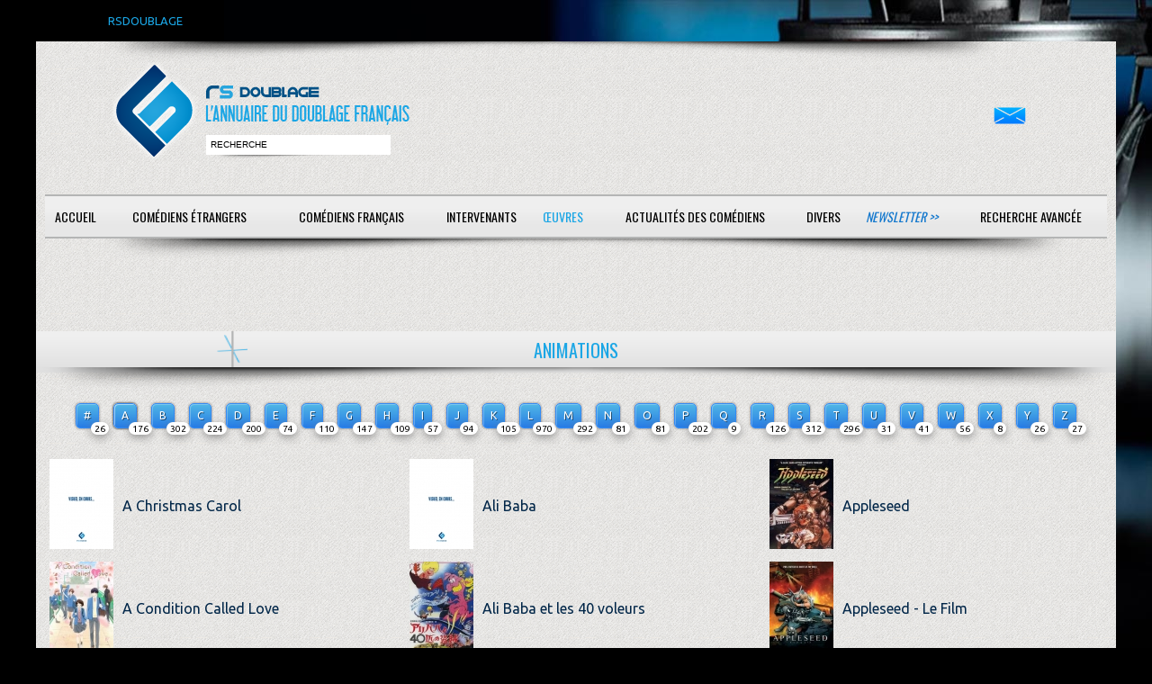

--- FILE ---
content_type: text/html; charset=ISO-8859-1
request_url: https://www.rsdoublage.com/dessins-animes-a.html
body_size: 8610
content:
<!DOCTYPE html>
<!--[if lt IE 7]>      <html class="no-js lt-ie9 lt-ie8 lt-ie7"> <![endif]-->
<!--[if IE 7]>         <html class="no-js lt-ie9 lt-ie8"> <![endif]-->
<!--[if IE 8]>         <html class="no-js lt-ie9"> <![endif]-->
<!--[if gt IE 8]><!--> <html class="no-js"> <!--<![endif]-->
<head>
<meta charset="utf-8">
<meta http-equiv="X-UA-Compatible" content="IE=edge,chrome=1">

<title>RS-Doublage</title>
<meta name="description" content="Si vous voulez d&eacute;couvrir qui double vos com&eacute;diens &eacute;trangers pr&eacute;f&eacute;r&eacute;s, rendez-vous sur RS DOUBLAGE, la plus grande base de donn&eacute;es sur le doublage.">
<meta name="keywords" content="">
<meta name="format-detection" content="telephone=no">

<!-- Mobile viewport -->
<meta name="viewport" content="width=device-width, initial-scale=1.0, user-scalable=yes">

<link rel="shortcut icon" href="images/favicon.png"  type="image/x-icon">

<!-- CSS-->
<link href='https://fonts.googleapis.com/css?family=Droid+Serif|Ubuntu' rel='stylesheet' type='text/css'>
<link href='https://fonts.googleapis.com/css?family=Oswald:400,300' rel='stylesheet' type='text/css'>
<link rel="stylesheet" href="/css/normalize.css">
<link rel="stylesheet" href="/js/flexslider/flexslider.css">
<link rel="stylesheet" href="/css/rs.css">
<link rel="stylesheet" href="/css/bootstrap-grid.css">
<link rel="stylesheet" href="/css/bootstrap-4.css">
<link rel="stylesheet" href="/css/select2.min.css">

<!-- end CSS-->
    
<!-- JS-->
<script src="js/libs/modernizr-2.6.2.min.js"></script>
<!-- end JS-->
</head>

<body id="home">
  <div id="preheader">RSDOUBLAGE</div>

    <header class="wrapper clearfix">
	   <div class="baselineombre3"></div>    
        <div id="banner">
        	
        <div id="logo"><a href="/accueil.html?rand=4389">
        	<img src="images/interface/rs-logo.png" alt="logo" id="imglogo">
        	<img src="images/interface/rs-logo-m.png" alt="logo" id="imglogom">
        	</a></div> 
        	
        <div id="recherche"><input type="text" id="champrecherche" value="recherche" /><input type="bouton" id="boutonrechercher" value="" /></div>
        </div>
	<div id="contact"><a href="/contacts.html"><img src="/images/mail.png" alt="contactez-nous" /></a></div>
	<nav id="topnav" role="navigation">
	<div class="menu-toggle">Menu</div>  
	<ul class="srt-menu" id="menu-main-navigation">
          	<li class="action_dessinsanimes bt_accueil"><a href="/accueil.html">Accueil</a></li><li class="action_dessinsanimes bt_acteurs_a"><a href="/acteurs-a.html">Com&eacute;diens &eacute;trangers</a></li><li class="action_dessinsanimes bt_comediens_a"><a href="/comediens-a.html">Com&eacute;diens fran&ccedil;ais</a></li><li class="action_dessinsanimes bt_intervenants"><a href="#">Intervenants</a><ul>
<li class="action_dessinsanimes bt_intervenants_directeurs_artistique_a"><a href="/directeurs-artistique-a.html">Directeurs artistiques</a></li><li class="action_dessinsanimes bt_intervenants_adaptateurs_a"><a href="/adaptateurs-a.html">Adaptateurs</a></li><li class="action_dessinsanimes bt_intervenants_sous_titreurs_b"><a href="/sous-titreurs-b.html">Sous-titreurs</a></li><li class="action_dessinsanimes bt_intervenants_directeurs_chant_g"><a href="/directeurs-chant-g.html">Directeurs de chant</a></ul>
<li class="current action_dessinsanimes bt_oeuvres"><a href="#">Œuvres</a><ul>
<li class="current action_dessinsanimes bt_oeuvres_films_nb"><a href="/films-nb.html">Cin&eacute;ma</a></li><li class="current action_dessinsanimes bt_oeuvres_telefilms_nb"><a href="/telefilms-nb.html">T&eacute;l&eacute;vision, VOD &amp; DVD</a></li><li class="current action_dessinsanimes bt_oeuvres_series_nb"><a href="/series-nb.html">S&eacute;ries</a></li><li class="current action_dessinsanimes bt_oeuvres_dessins_animes_nb"><a href="/dessins-animes-nb.html">Animations</a></li><li class="current action_dessinsanimes bt_oeuvres_jeux_video_nb"><a href="/jeux-video-nb.html">Jeux vid&eacute;o</a></ul>
<li class="action_dessinsanimes bt_actualites"><a href="/actualites.html">Actualit&eacute;s des com&eacute;diens</a></li><li class="action_dessinsanimes bt_divers"><a href="#">Divers</a><ul>
<li class="action_dessinsanimes bt_divers_liens"><a href="/liens.html">Liens</a></li><li class="action_dessinsanimes bt_divers_infos"><a href="/infos.html">Infos</a></ul>
<li class="newsletter action_dessinsanimes bt_newsletter"><a href="/newsletter.html">Newsletter &gt;&gt;</a></li><li class="contacts action_dessinsanimes bt_contacts"><a href="/contacts.html">Contact</a></li><li class="search action_dessinsanimes bt_search"><a href="/search.html">Recherche avanc&eacute;e</a></li><li class="action_dessinsanimes bt_"><a href="#"></a></li>	</ul>     
</nav>
<div class="baselineombre2"></div>    </header>
<div id="recherche_attente"><div class="row"></div></div>
<div id="recherche_resultat"></div>
<div id="main" class="wrapper">
	
	<section id="content" class="wide-content">		 
		 <div class="row">	
				<div class="col-12">
<div class="row"><h1><span class="etoile"></span><span class="bleu">Animations</span> <span class="ombre"></span></h1>
<p class="lettres">
<a href="dessins-animes-nb.html">#<sup>26</sup></a>
<a href="dessins-animes-a.html" class="selected">a<sup>176</sup></a>
<a href="dessins-animes-b.html">b<sup>302</sup></a>
<a href="dessins-animes-c.html">c<sup>224</sup></a>
<a href="dessins-animes-d.html">d<sup>200</sup></a>
<a href="dessins-animes-e.html">e<sup>74</sup></a>
<a href="dessins-animes-f.html">f<sup>110</sup></a>
<a href="dessins-animes-g.html">g<sup>147</sup></a>
<a href="dessins-animes-h.html">h<sup>109</sup></a>
<a href="dessins-animes-i.html">i<sup>57</sup></a>
<a href="dessins-animes-j.html">j<sup>94</sup></a>
<a href="dessins-animes-k.html">k<sup>105</sup></a>
<a href="dessins-animes-l.html">l<sup>970</sup></a>
<a href="dessins-animes-m.html">m<sup>292</sup></a>
<a href="dessins-animes-n.html">n<sup>81</sup></a>
<a href="dessins-animes-o.html">o<sup>81</sup></a>
<a href="dessins-animes-p.html">p<sup>202</sup></a>
<a href="dessins-animes-q.html">q<sup>9</sup></a>
<a href="dessins-animes-r.html">r<sup>126</sup></a>
<a href="dessins-animes-s.html">s<sup>312</sup></a>
<a href="dessins-animes-t.html">t<sup>296</sup></a>
<a href="dessins-animes-u.html">u<sup>31</sup></a>
<a href="dessins-animes-v.html">v<sup>41</sup></a>
<a href="dessins-animes-w.html">w<sup>56</sup></a>
<a href="dessins-animes-x.html">x<sup>8</sup></a>
<a href="dessins-animes-y.html">y<sup>26</sup></a>
<a href="dessins-animes-z.html">z<sup>27</sup></a>
</p>
<div class="col-sm-4"><p class="liste">
<a href="dessinanime-9035-A+Christmas+Carol.html"><img class="image-vue-archive lazy" data-src="thumbs/visuelencours_thumb.jpg"><span>A Christmas Carol</span></a>
<a href="dessinanime-30070-A+Condition+Called+Love.html"><img class="image-vue-archive lazy" data-src="oeuvres/dessins_animes/a_condition_called_love_thumb.jpg"><span>A Condition Called Love</span></a>
<a href="dessinanime-27110-A+Couple+of+Cuckoos.html"><img class="image-vue-archive lazy" data-src="oeuvres/dessins_animes/a_couple_of_cuckoos_thumb.jpg"><span>A Couple of Cuckoos</span></a>
<a href="dessinanime-26251-A+d%26eacute%3Bcouper+suivant+les+pointill%26eacute%3Bs.html"><img class="image-vue-archive lazy" data-src="oeuvres/dessins_animes/a_decouper_suivant_les_pointilles_thumb.jpg"><span>A d&eacute;couper suivant les pointill&eacute;s</span></a>
<a href="dessinanime-11235-A+Plein+Gaz.html"><img class="image-vue-archive lazy" data-src="oeuvres/dessins_animes/a_plein_gaz_thumb.jpg"><span>A Plein Gaz</span></a>
<a href="dessinanime-10442-A+Scanner+Darkly.html"><img class="image-vue-archive lazy" data-src="oeuvres/dessins_animes/a_scanner_darkly_thumb.jpg"><span>A Scanner Darkly</span></a>
<a href="dessinanime-29643-A+Sign+of+Affection.html"><img class="image-vue-archive lazy" data-src="oeuvres/dessins_animes/a_sign_of_affection_thumb.jpg"><span>A Sign of Affection</span></a>
<a href="dessinanime-21522-A+Silent+Voice.html"><img class="image-vue-archive lazy" data-src="oeuvres/dessins_animes/a_silent_voice_thumb.jpg"><span>A Silent Voice</span></a>
<a href="dessinanime-16992-A+table+les+enfants+%21.html"><img class="image-vue-archive lazy" data-src="oeuvres/dessins_animes/a_table_les_enfants_thumb.jpg"><span>A table les enfants !</span></a>
<a href="dessinanime-29788-A+Weed+Story.html"><img class="image-vue-archive lazy" data-src="oeuvres/dessins_animes/a_weed_story_thumb.jpg"><span>A Weed Story</span></a>
<a href="dessinanime-12451-A.D.+Police.html"><img class="image-vue-archive lazy" data-src="oeuvres/dessins_animes/a_d_police_to_protect_and_serve_thumb.jpg"><span>A.D. Police</span></a>
<a href="dessinanime-22383-A.I.C.O.+Incarnation.html"><img class="image-vue-archive lazy" data-src="oeuvres/dessins_animes/aico_incarnation_thumb.jpg"><span>A.I.C.O. Incarnation</span></a>
<a href="dessinanime-22912-Abby+Hatcher.html"><img class="image-vue-archive lazy" data-src="oeuvres/dessins_animes/abby_hatcher_thumb.jpg"><span>Abby Hatcher</span></a>
<a href="dessinanime-2-Abenobashi.html"><img class="image-vue-archive lazy" data-src="oeuvres/dessins_animes/abenobashi_thumb.jpg"><span>Abenobashi</span></a>
<a href="dessinanime-23351-Abominable.html"><img class="image-vue-archive lazy" data-src="oeuvres/dessins_animes/abominable_thumb.jpg"><span>Abominable</span></a>
<a href="dessinanime-29517-Abominable+et+la+cit%26eacute%3B+invisible.html"><img class="image-vue-archive lazy" data-src="oeuvres/dessins_animes/abominable_et_la_cite_invisible_thumb.jpg"><span>Abominable et la cit&eacute; invisible</span></a>
<a href="dessinanime-22748-Abraca.html"><img class="image-vue-archive lazy" data-src="oeuvres/dessins_animes/abraca_thumb.jpg"><span>Abraca</span></a>
<a href="dessinanime-25315-Accel+World.html"><img class="image-vue-archive lazy" data-src="oeuvres/dessins_animes/accel_world_thumb.jpg"><span>Accel World</span></a>
<a href="dessinanime-16698-Acchi.html"><img class="image-vue-archive lazy" data-src="oeuvres/dessins_animes/acchi_thumb.jpg"><span>Acchi</span></a>
<a href="dessinanime-8870-Ace+Ventura+-+D%26eacute%3Btective+animalier.html"><img class="image-vue-archive lazy" data-src="oeuvres/dessins_animes/ace_ventura_detective_animalier_thumb.jpg"><span>Ace Ventura - D&eacute;tective animalier</span></a>
<a href="dessinanime-17343-Achille+Talon.html"><img class="image-vue-archive lazy" data-src="oeuvres/dessins_animes/achille_talon_thumb.jpg"><span>Achille Talon</span></a>
<a href="dessinanime-136-Action+Man.html"><img class="image-vue-archive lazy" data-src="oeuvres/dessins_animes/action_man_thumb.jpg"><span>Action Man</span></a>
<a href="dessinanime-12035-Action+Man+%3A+Missions+extr%26ecirc%3Bmes.html"><img class="image-vue-archive lazy" data-src="oeuvres/dessins_animes/action_man_missions_extremes_thumb.jpg"><span>Action Man : Missions extr&ecirc;mes</span></a>
<a href="dessinanime-142-Action+Man+A.T.O.M..html"><img class="image-vue-archive lazy" data-src="oeuvres/dessins_animes/action_man_atom_thumb.jpg"><span>Action Man A.T.O.M.</span></a>
<a href="dessinanime-26187-Ada+Twist%2C+la+scientifique.html"><img class="image-vue-archive lazy" data-src="oeuvres/dessins_animes/ada_twist_la_scientifique_thumb.jpg"><span>Ada Twist, la scientifique</span></a>
<a href="dessinanime-31971-Adama.html"><img class="image-vue-archive lazy" data-src="oeuvres/dessins_animes/adama_thumb.jpg"><span>Adama</span></a>
<a href="dessinanime-9509-Adibou%2C+aventure+dans+le+corps+humain.html"><img class="image-vue-archive lazy" data-src="oeuvres/dessins_animes/adibou_aventure_dans_le_corps_humain_thumb.jpg"><span>Adibou, aventure dans le corps humain</span></a>
<a href="dessinanime-30-Adrien+le+sauveur+du+monde.html"><img class="image-vue-archive lazy" data-src="oeuvres/dessins_animes/adrien_le_sauveur_du_monde_thumb.jpg"><span>Adrien le sauveur du monde</span></a>
<a href="dessinanime-26278-Adventure+Beast.html"><img class="image-vue-archive lazy" data-src="oeuvres/dessins_animes/adventure_beast_thumb.jpg"><span>Adventure Beast</span></a>
<a href="dessinanime-13278-Adventure+Time.html"><img class="image-vue-archive lazy" data-src="oeuvres/dessins_animes/adventure_time_thumb.jpg"><span>Adventure Time</span></a>
<a href="dessinanime-9015-Aeon+Flux.html"><img class="image-vue-archive lazy" data-src="oeuvres/dessins_animes/aeon_flux_thumb.jpg"><span>Aeon Flux</span></a>
<a href="dessinanime-13375-Affreux+vilains+martiens.html"><img class="image-vue-archive lazy" data-src="oeuvres/dessins_animes/affreux_vilains_martiens_thumb.jpg"><span>Affreux vilains martiens</span></a>
<a href="dessinanime-14460-Afro+Samurai.html"><img class="image-vue-archive lazy" data-src="oeuvres/dessins_animes/afro_samurai_thumb.jpg"><span>Afro Samurai</span></a>
<a href="dessinanime-14752-After+School+Midnighters.html"><img class="image-vue-archive lazy" data-src="oeuvres/dessins_animes/after_school_midnighters_thumb.jpg"><span>After School Midnighters</span></a>
<a href="dessinanime-29794-Agent+203.html"><img class="image-vue-archive lazy" data-src="oeuvres/dessins_animes/agent_203_thumb.jpg"><span>Agent 203</span></a>
<a href="dessinanime-28435-Agent+Elvis.html"><img class="image-vue-archive lazy" data-src="oeuvres/dessins_animes/agent_elvis_thumb.jpg"><span>Agent Elvis</span></a>
<a href="dessinanime-27844-Agent+King.html"><img class="image-vue-archive lazy" data-src="oeuvres/dessins_animes/agent_king_thumb.jpg"><span>Agent King</span></a>
<a href="dessinanime-12357-Agent+sp%26eacute%3Bcial+Oso.html"><img class="image-vue-archive lazy" data-src="oeuvres/dessins_animes/agent_special_oso_thumb.jpg"><span>Agent sp&eacute;cial Oso</span></a>
<a href="dessinanime-25426-Agla%26eacute%3B+la+pipelette.html"><img class="image-vue-archive lazy" data-src="oeuvres/dessins_animes/aglae_la_pipelette_thumb.jpg"><span>Agla&eacute; la pipelette</span></a>
<a href="dessinanime-13672-Agrippine.html"><img class="image-vue-archive lazy" data-src="oeuvres/dessins_animes/agrippine_thumb.jpg"><span>Agrippine</span></a>
<a href="dessinanime-10706-Ah+%21+My+Goddess.html"><img class="image-vue-archive lazy" data-src="oeuvres/dessins_animes/ah_my_goddess_thumb.jpg"><span>Ah ! My Goddess</span></a>
<a href="dessinanime-21307-Ailes+Grises.html"><img class="image-vue-archive lazy" data-src="oeuvres/dessins_animes/ailes_grises_thumb.jpg"><span>Ailes Grises</span></a>
<a href="dessinanime-25690-Ainbo%2C+princesse+d%27Amazonie.html"><img class="image-vue-archive lazy" data-src="oeuvres/dessins_animes/ainbo_princesse_d_amazonie_thumb.jpg"><span>Ainbo, princesse d'Amazonie</span></a>
<a href="dessinanime-13290-Air+Gear.html"><img class="image-vue-archive lazy" data-src="oeuvres/dessins_animes/air_gear_thumb.jpg"><span>Air Gear</span></a>
<a href="dessinanime-25869-Akedo.html"><img class="image-vue-archive lazy" data-src="oeuvres/dessins_animes/akedo_thumb.jpg"><span>Akedo</span></a>
<a href="dessinanime-9501-Akira.html"><img class="image-vue-archive lazy" data-src="oeuvres/dessins_animes/akira_thumb.jpg"><span>Akira</span></a>
<a href="dessinanime-29100-Akuma-kun.html"><img class="image-vue-archive lazy" data-src="oeuvres/dessins_animes/akuma_kun_thumb.jpg"><span>Akuma-kun</span></a>
<a href="dessinanime-98-Aladdin.html"><img class="image-vue-archive lazy" data-src="oeuvres/dessins_animes/aladdin_thumb.jpg"><span>Aladdin</span></a>
<a href="dessinanime-9815-Aladdin+-+s%26eacute%3Brie+Disney.html"><img class="image-vue-archive lazy" data-src="oeuvres/dessins_animes/aladdin_serie_disney_thumb.jpg"><span>Aladdin - s&eacute;rie Disney</span></a>
<a href="dessinanime-100-Aladdin+et+le+roi+des+voleurs.html"><img class="image-vue-archive lazy" data-src="oeuvres/dessins_animes/aladdin_et_le_roi_des_voleurs_thumb.jpg"><span>Aladdin et le roi des voleurs</span></a>
<a href="dessinanime-9979-Aladin+et+la+Lampe+Merveilleuse.html"><img class="image-vue-archive lazy" data-src="oeuvres/dessins_animes/aladin_et_la_lampe_merveilleuse_thumb.jpg"><span>Aladin et la Lampe Merveilleuse</span></a>
<a href="dessinanime-14-Albator+84.html"><img class="image-vue-archive lazy" data-src="oeuvres/dessins_animes/albator_84_thumb.jpg"><span>Albator 84</span></a>
<a href="dessinanime-10821-Albator+le+corsaire+de+l%27espace.html"><img class="image-vue-archive lazy" data-src="oeuvres/dessins_animes/albator_le_corsaire_de_l_espace_thumb.jpg"><span>Albator le corsaire de l'espace</span></a>
<a href="dessinanime-18643-Albert.html"><img class="image-vue-archive lazy" data-src="oeuvres/dessins_animes/albert_thumb.jpg"><span>Albert</span></a>
<a href="dessinanime-8823-Alerte+chez+les+Bugs.html"><img class="image-vue-archive lazy" data-src="oeuvres/dessins_animes/alerte_chez_les_bugs_thumb.jpg"><span>Alerte chez les Bugs</span></a>
<a href="dessinanime-26655-Alerte+rouge.html"><img class="image-vue-archive lazy" data-src="oeuvres/dessins_animes/alerte_rouge_thumb.jpg"><span>Alerte rouge</span></a>
<a href="dessinanime-29405-Alex+Player.html"><img class="image-vue-archive lazy" data-src="oeuvres/dessins_animes/alex_player_thumb.jpg"><span>Alex Player</span></a>
<a href="dessinanime-9080-Alexandre+Le+Grand.html"><img class="image-vue-archive lazy" data-src="oeuvres/dessins_animes/alexandre_le_grand_thumb.jpg"><span>Alexandre Le Grand</span></a>
<a href="dessinanime-244-Alfred+J.+Kwac.html"><img class="image-vue-archive lazy" data-src="oeuvres/dessins_animes/alfred_j_kwac_thumb.jpg"><span>Alfred J. Kwac</span></a>
</p>
</div>
<div class="col-sm-4"><p class="liste">
<a href="dessinanime-8924-Ali+Baba.html"><img class="image-vue-archive lazy" data-src="thumbs/visuelencours_thumb.jpg"><span>Ali Baba</span></a>
<a href="dessinanime-8978-Ali+Baba+et+les+40+voleurs.html"><img class="image-vue-archive lazy" data-src="oeuvres/dessins_animes/ali_baba_et_les_40_voleurs_thumb.jpg"><span>Ali Baba et les 40 voleurs</span></a>
<a href="dessinanime-24941-Alice+%26amp%3B+Lewis.html"><img class="image-vue-archive lazy" data-src="oeuvres/dessins_animes/alice_et_lewis_thumb.jpg"><span>Alice &amp; Lewis</span></a>
<a href="dessinanime-210-Alice+au+Pays+de+Merveilles.html"><img class="image-vue-archive lazy" data-src="oeuvres/dessins_animes/alice_au_pays_de_merveilles_thumb.jpg"><span>Alice au Pays de Merveilles</span></a>
<a href="dessinanime-9730-Alice+au+Pays+de+Merveilles+%26quot%3Bs%26eacute%3Brie+japonaise%26quot%3B.html"><img class="image-vue-archive lazy" data-src="oeuvres/dessins_animes/alice_au_pays_de_merveilles_serie_japonaise_thumb.jpg"><span>Alice au Pays de Merveilles &quot;s&eacute;rie japonaise&quot;</span></a>
<a href="dessinanime-32108-Alice+au+pays+des+merveilles+%3A+Dive+in+Wonderland.html"><img class="image-vue-archive lazy" data-src="oeuvres/dessins_animes/alice_au_pays_des_merveilles_dive_in_wonderland_thumb.jpg"><span>Alice au pays des merveilles : Dive in Wonderland</span></a>
<a href="dessinanime-13503-Alice+de+l%27autre+c%26ocirc%3Bt%26eacute%3B+du+miroir.html"><img class="image-vue-archive lazy" data-src="oeuvres/dessins_animes/alice_de_l_autre_cote_du_miroir_thumb.jpg"><span>Alice de l'autre c&ocirc;t&eacute; du miroir</span></a>
<a href="dessinanime-28714-Alice+in+Borderlands.html"><img class="image-vue-archive lazy" data-src="oeuvres/dessins_animes/alice_in_borderlands_thumb.jpg"><span>Alice in Borderlands</span></a>
<a href="dessinanime-118-Alix.html"><img class="image-vue-archive lazy" data-src="oeuvres/dessins_animes/alix_thumb.jpg"><span>Alix</span></a>
<a href="dessinanime-20735-All+Out.html"><img class="image-vue-archive lazy" data-src="oeuvres/dessins_animes/all_out_thumb.jpg"><span>All Out</span></a>
<a href="dessinanime-12588-All-Star+Superman.html"><img class="image-vue-archive lazy" data-src="oeuvres/dessins_animes/all_star_superman_thumb.jpg"><span>All-Star Superman</span></a>
<a href="dessinanime-26290-Allez+mange+%21.html"><img class="image-vue-archive lazy" data-src="thumbs/visuelencours_thumb.jpg"><span>Allez mange !</span></a>
<a href="dessinanime-10902-Allez+raconte+%21.html"><img class="image-vue-archive lazy" data-src="oeuvres/dessins_animes/allez_raconte_thumb.jpg"><span>Allez raconte !</span></a>
<a href="dessinanime-19722-Allo+c%27est+Ninou.html"><img class="image-vue-archive lazy" data-src="oeuvres/dessins_animes/allo_c_est_ninou_thumb.jpg"><span>Allo c'est Ninou</span></a>
<a href="dessinanime-8925-All%26ocirc%3B+la+Terre%2C+ici+les+Martin.html"><img class="image-vue-archive lazy" data-src="oeuvres/dessins_animes/allo_la_terre_ici_les_martin_thumb.jpg"><span>All&ocirc; la Terre, ici les Martin</span></a>
<a href="dessinanime-10631-Alpha+et+Omega.html"><img class="image-vue-archive lazy" data-src="oeuvres/dessins_animes/alpha_et_omega_thumb.jpg"><span>Alpha et Omega</span></a>
<a href="dessinanime-24068-Altered+Carbon+%3A+Resleeved.html"><img class="image-vue-archive lazy" data-src="oeuvres/dessins_animes/altered_carbon_resleeved_thumb.jpg"><span>Altered Carbon : Resleeved</span></a>
<a href="dessinanime-171-Alvin+et+les+Chipmunks.html"><img class="image-vue-archive lazy" data-src="oeuvres/dessins_animes/alvin_et_les_chipmunks_thumb.jpg"><span>Alvin et les Chipmunks</span></a>
<a href="dessinanime-28608-Alvinnn+%21%21%21+et+les+Chipmunks.html"><img class="image-vue-archive lazy" data-src="oeuvres/dessins_animes/alvinnn_et_les_chipmunks_thumb.jpg"><span>Alvinnn !!! et les Chipmunks</span></a>
<a href="dessinanime-30512-Alya+Sometimes+Hides+Her+Feelings+in+Russian.html"><img class="image-vue-archive lazy" data-src="oeuvres/dessins_animes/alya_sometimes_hides_her_feelings_in_russian_thumb.jpg"><span>Alya Sometimes Hides Her Feelings in Russian</span></a>
<a href="dessinanime-31347-Am%26eacute%3Blie+et+la+m%26eacute%3Btaphysique+des+tubes.html"><img class="image-vue-archive lazy" data-src="oeuvres/dessins_animes/amelie_et_la_metaphysique_des_tubes_thumb.jpg"><span>Am&eacute;lie et la m&eacute;taphysique des tubes</span></a>
<a href="dessinanime-25008-America+%3A+Le+film.html"><img class="image-vue-archive lazy" data-src="oeuvres/dessins_animes/america_le_film_thumb.jpg"><span>America : Le film</span></a>
<a href="dessinanime-9671-American+Dad+%21.html"><img class="image-vue-archive lazy" data-src="oeuvres/dessins_animes/american_dad_thumb.jpg"><span>American Dad !</span></a>
<a href="dessinanime-10069-American+Dragon.html"><img class="image-vue-archive lazy" data-src="oeuvres/dessins_animes/american_dragon_thumb.jpg"><span>American Dragon</span></a>
<a href="dessinanime-265-Amis+City.html"><img class="image-vue-archive lazy" data-src="oeuvres/dessins_animes/amis_city_thumb.jpg"><span>Amis City</span></a>
<a href="dessinanime-24201-Ana+Filoute.html"><img class="image-vue-archive lazy" data-src="oeuvres/dessins_animes/ana_filoute_thumb.jpg"><span>Ana Filoute</span></a>
<a href="dessinanime-9566-Anastasia.html"><img class="image-vue-archive lazy" data-src="oeuvres/dessins_animes/anastasia_thumb.jpg"><span>Anastasia</span></a>
<a href="dessinanime-8977-Anatole.html"><img class="image-vue-archive lazy" data-src="oeuvres/dessins_animes/anatole_thumb.jpg"><span>Anatole</span></a>
<a href="dessinanime-18454-Anatole+Latuile.html"><img class="image-vue-archive lazy" data-src="oeuvres/dessins_animes/anatole_latuile_thumb.jpg"><span>Anatole Latuile</span></a>
<a href="dessinanime-25317-Angel+Beats+%21.html"><img class="image-vue-archive lazy" data-src="oeuvres/dessins_animes/angel_beats_thumb.jpg"><span>Angel Beats !</span></a>
<a href="dessinanime-10625-Angel+Heart.html"><img class="image-vue-archive lazy" data-src="oeuvres/dessins_animes/angel_heart_thumb.jpg"><span>Angel Heart</span></a>
<a href="dessinanime-9510-Angel+Sanctuary.html"><img class="image-vue-archive lazy" data-src="oeuvres/dessins_animes/angel_sanctuary_thumb.jpg"><span>Angel Sanctuary</span></a>
<a href="dessinanime-10313-Angel%27s+Friends+-+L%27alliance+des+anges.html"><img class="image-vue-archive lazy" data-src="oeuvres/dessins_animes/angel_s_friends_l_alliance_des_anges_thumb.jpg"><span>Angel's Friends - L'alliance des anges</span></a>
<a href="dessinanime-17767-Angelic+Layer.html"><img class="image-vue-archive lazy" data-src="oeuvres/dessins_animes/angelic_layer_thumb.jpg"><span>Angelic Layer</span></a>
<a href="dessinanime-9060-Angelina+Ballerina.html"><img class="image-vue-archive lazy" data-src="oeuvres/dessins_animes/angelina_ballerina_thumb.jpg"><span>Angelina Ballerina</span></a>
<a href="dessinanime-11259-Angelo+la+d%26eacute%3Bbrouille.html"><img class="image-vue-archive lazy" data-src="oeuvres/dessins_animes/angelo_la_debrouille_thumb.jpg"><span>Angelo la d&eacute;brouille</span></a>
<a href="dessinanime-30621-Angelo%2C+dans+la+for%26ecirc%3Bt+myst%26eacute%3Brieuse.html"><img class="image-vue-archive lazy" data-src="oeuvres/dessins_animes/angelo_dans_la_foret_mysterieuse_thumb.jpg"><span>Angelo, dans la for&ecirc;t myst&eacute;rieuse</span></a>
<a href="dessinanime-35-Angie%2C+d%26eacute%3Btective+en+herbe.html"><img class="image-vue-archive lazy" data-src="oeuvres/dessins_animes/angie_detective_en_herbe_thumb.jpg"><span>Angie, d&eacute;tective en herbe</span></a>
<a href="dessinanime-18614-Angry+Birds+-+Le+Film.html"><img class="image-vue-archive lazy" data-src="oeuvres/dessins_animes/angry_birds_le_film_thumb.jpg"><span>Angry Birds - Le Film</span></a>
<a href="dessinanime-23262-Angry+Birds+%3A+Copains+comme+cochons.html"><img class="image-vue-archive lazy" data-src="oeuvres/dessins_animes/angry_birds_copains_comme_cochons_thumb.jpg"><span>Angry Birds : Copains comme cochons</span></a>
<a href="dessinanime-26652-Angry+Birds+%3A+Un+%26eacute%3Bt%26eacute%3B+d%26eacute%3Bjant%26eacute%3B.html"><img class="image-vue-archive lazy" data-src="oeuvres/dessins_animes/angry_birds_un_ete_dejante_thumb.jpg"><span>Angry Birds : Un &eacute;t&eacute; d&eacute;jant&eacute;</span></a>
<a href="dessinanime-30438-Angry+Birds%2C+l%27%26icirc%3Ble+myst%26eacute%3Brieuse.html"><img class="image-vue-archive lazy" data-src="oeuvres/dessins_animes/angry_birds_lile_mysterieuse_thumb.jpg"><span>Angry Birds, l'&icirc;le myst&eacute;rieuse</span></a>
<a href="dessinanime-25291-Animal+Crackers.html"><img class="image-vue-archive lazy" data-src="oeuvres/dessins_animes/animal_crackers_thumb.jpg"><span>Animal Crackers</span></a>
<a href="dessinanime-9537-Animalia.html"><img class="image-vue-archive lazy" data-src="oeuvres/dessins_animes/animalia_thumb.jpg"><span>Animalia</span></a>
<a href="dessinanime-18490-Animals..html"><img class="image-vue-archive lazy" data-src="oeuvres/dessins_animes/animals_thumb.jpg"><span>Animals.</span></a>
<a href="dessinanime-313-Animaniacs.html"><img class="image-vue-archive lazy" data-src="oeuvres/dessins_animes/animaniacs_thumb.jpg"><span>Animaniacs</span></a>
<a href="dessinanime-12450-Animation+Runner+Kuromi.html"><img class="image-vue-archive lazy" data-src="oeuvres/dessins_animes/animation_runner_kuromi_thumb.jpg"><span>Animation Runner Kuromi</span></a>
<a href="dessinanime-8989-Animatrix.html"><img class="image-vue-archive lazy" data-src="oeuvres/dessins_animes/animatrix_thumb.jpg"><span>Animatrix</span></a>
<a href="dessinanime-10963-Animaux+et+Cie.html"><img class="image-vue-archive lazy" data-src="oeuvres/dessins_animes/animaux_et_cie_thumb.jpg"><span>Animaux et Cie</span></a>
<a href="dessinanime-26297-Anna+et+Froga.html"><img class="image-vue-archive lazy" data-src="thumbs/visuelencours_thumb.jpg"><span>Anna et Froga</span></a>
<a href="dessinanime-19017-Anna+et+la+ravissante+ravisseuse.html"><img class="image-vue-archive lazy" data-src="thumbs/visuelencours_thumb.jpg"><span>Anna et la ravissante ravisseuse</span></a>
<a href="dessinanime-11440-Anne+des+Pignons+Verts.html"><img class="image-vue-archive lazy" data-src="oeuvres/dessins_animes/anne_des_pignons_verts_thumb.jpg"><span>Anne des Pignons Verts</span></a>
<a href="dessinanime-24938-Annie+%26amp%3B+Pony.html"><img class="image-vue-archive lazy" data-src="oeuvres/dessins_animes/annie_et_pony_thumb.jpg"><span>Annie &amp; Pony</span></a>
<a href="dessinanime-25442-Another.html"><img class="image-vue-archive lazy" data-src="oeuvres/dessins_animes/another_thumb.jpg"><span>Another</span></a>
<a href="dessinanime-25815-Another+Day+of+Life.html"><img class="image-vue-archive lazy" data-src="oeuvres/dessins_animes/another_day_of_life_thumb.jpg"><span>Another Day of Life</span></a>
<a href="dessinanime-30546-Anzu%2C+chat-fant%26ocirc%3Bme.html"><img class="image-vue-archive lazy" data-src="oeuvres/dessins_animes/anzu_chat_fantome_thumb.jpg"><span>Anzu, chat-fant&ocirc;me</span></a>
<a href="dessinanime-30578-Ao+no+Exorcist%3A+Shimane+Illuminati-hen.html"><img class="image-vue-archive lazy" data-src="oeuvres/dessins_animes/ao_no_exorcist_shimane_illuminati_hen_thumb.jpg"><span>Ao no Exorcist: Shimane Illuminati-hen</span></a>
<a href="dessinanime-26937-Apollo+10+1-2+%3A+Les+fus%26eacute%3Bes+de+mon+enfance.html"><img class="image-vue-archive lazy" data-src="oeuvres/dessins_animes/apollo_10_1_2_les_fusees_de_mon_enfance_thumb.jpg"><span>Apollo 10 1-2 : Les fus&eacute;es de mon enfance</span></a>
<a href="dessinanime-21539-Apollon+le+grillon+et+les+dr%26ocirc%3Bles+de+petites+b%26ecirc%3Btes.html"><img class="image-vue-archive lazy" data-src="oeuvres/dessins_animes/apollon_et_les_droles_de_petites_betes_thumb.jpg"><span>Apollon le grillon et les dr&ocirc;les de petites b&ecirc;tes</span></a>
</p>
</div>
<div class="col-sm-4"><p class="liste">
<a href="dessinanime-9438-Appleseed.html"><img class="image-vue-archive lazy" data-src="oeuvres/dessins_animes/appleseed_thumb.jpg"><span>Appleseed</span></a>
<a href="dessinanime-9391-Appleseed+-+Le+Film.html"><img class="image-vue-archive lazy" data-src="oeuvres/dessins_animes/appleseed_le_film_thumb.jpg"><span>Appleseed - Le Film</span></a>
<a href="dessinanime-12835-Appleseed+Saga+Ex+Machina.html"><img class="image-vue-archive lazy" data-src="oeuvres/dessins_animes/appleseed_saga_ex_machina_thumb.jpg"><span>Appleseed Saga Ex Machina</span></a>
<a href="dessinanime-10042-Aqua+Kids.html"><img class="image-vue-archive lazy" data-src="oeuvres/dessins_animes/aqua_kids_thumb.jpg"><span>Aqua Kids</span></a>
<a href="dessinanime-13504-Aquaman+-+le+film.html"><img class="image-vue-archive lazy" data-src="oeuvres/dessins_animes/aquaman_le_film_thumb.jpg"><span>Aquaman - le film</span></a>
<a href="dessinanime-26984-Aquaman+%3A+King+of+Atlantis.html"><img class="image-vue-archive lazy" data-src="oeuvres/dessins_animes/aquaman_king_of_atlantis_thumb.jpg"><span>Aquaman : King of Atlantis</span></a>
<a href="dessinanime-11433-Arc-en-Ciel%2C+le+plus+beau+poisson+des+oc%26eacute%3Bans.html"><img class="image-vue-archive lazy" data-src="oeuvres/dessins_animes/arc_en_ciel_le_plus_beau_poisson_des_oceans_thumb.jpg"><span>Arc-en-Ciel, le plus beau poisson des oc&eacute;ans</span></a>
<a href="dessinanime-26004-Arcane+%3A+League+of+Legends.html"><img class="image-vue-archive lazy" data-src="oeuvres/dessins_animes/arcane_league_of_legends_thumb.jpg"><span>Arcane : League of Legends</span></a>
<a href="dessinanime-12713-Archer.html"><img class="image-vue-archive lazy" data-src="oeuvres/dessins_animes/archer_thumb.jpg"><span>Archer</span></a>
<a href="dessinanime-13505-Archibald+le+Koala.html"><img class="image-vue-archive lazy" data-src="oeuvres/dessins_animes/archibald_le_koala_thumb.jpg"><span>Archibald le Koala</span></a>
<a href="dessinanime-69-Archibald+le+Magichien.html"><img class="image-vue-archive lazy" data-src="oeuvres/dessins_animes/archibald_le_magichien_thumb.jpg"><span>Archibald le Magichien</span></a>
<a href="dessinanime-9084-Archie%2C+Myst%26egrave%3Bres+et+Compagnie.html"><img class="image-vue-archive lazy" data-src="oeuvres/dessins_animes/archie_mysteres_et_compagnie_thumb.jpg"><span>Archie, Myst&egrave;res et Compagnie</span></a>
<a href="dessinanime-23426-Arctic+Justice+%3A+Thunder+Squad.html"><img class="image-vue-archive lazy" data-src="oeuvres/dessins_animes/arctic_justice_thumb.jpg"><span>Arctic Justice : Thunder Squad</span></a>
<a href="dessinanime-9499-Area+88.html"><img class="image-vue-archive lazy" data-src="oeuvres/dessins_animes/area_88_thumb.jpg"><span>Area 88</span></a>
<a href="dessinanime-8818-Arga%26iuml%3B%2C+la+Proph%26eacute%3Btie.html"><img class="image-vue-archive lazy" data-src="oeuvres/dessins_animes/argai_la_prophetie_thumb.jpg"><span>Arga&iuml;, la Proph&eacute;tie</span></a>
<a href="dessinanime-9245-Argento+Soma.html"><img class="image-vue-archive lazy" data-src="oeuvres/dessins_animes/argento_soma_thumb.jpg"><span>Argento Soma</span></a>
<a href="dessinanime-31022-Ariel.html"><img class="image-vue-archive lazy" data-src="oeuvres/dessins_animes/ariel_thumb.jpg"><span>Ariel</span></a>
<a href="dessinanime-30611-Ariel+%3A+Histoires+de+Sir%26egrave%3Bnes.html"><img class="image-vue-archive lazy" data-src="oeuvres/dessins_animes/ariel_histoires_de_sirenes_thumb.jpg"><span>Ariel : Histoires de Sir&egrave;nes</span></a>
<a href="dessinanime-18897-Ariol.html"><img class="image-vue-archive lazy" data-src="oeuvres/dessins_animes/ariol_thumb.jpg"><span>Ariol</span></a>
<a href="dessinanime-11322-Arion.html"><img class="image-vue-archive lazy" data-src="oeuvres/dessins_animes/arion_thumb.jpg"><span>Arion</span></a>
<a href="dessinanime-25764-Arlo%2C+le+gar%26ccedil%3Bon+alligator.html"><img class="image-vue-archive lazy" data-src="oeuvres/dessins_animes/arlo_le_garcon_alligator_thumb.jpg"><span>Arlo, le gar&ccedil;on alligator</span></a>
<a href="dessinanime-9076-Armitage+%3A+Dual+Matrix.html"><img class="image-vue-archive lazy" data-src="oeuvres/dessins_animes/armitage_dual_matrix_thumb.jpg"><span>Armitage : Dual Matrix</span></a>
<a href="dessinanime-11218-Armitage+III.html"><img class="image-vue-archive lazy" data-src="oeuvres/dessins_animes/armitage_3_thumb.jpg"><span>Armitage III</span></a>
<a href="dessinanime-9691-Arok+le+barbare.html"><img class="image-vue-archive lazy" data-src="oeuvres/dessins_animes/arok_le_barbare_thumb.jpg"><span>Arok le barbare</span></a>
<a href="dessinanime-26955-Arr%26ecirc%3Bte+de+me+chauffer%2C+Nagatoro.html"><img class="image-vue-archive lazy" data-src="oeuvres/dessins_animes/arrete_de_me_chauffer_nagatoro_thumb.jpg"><span>Arr&ecirc;te de me chauffer, Nagatoro</span></a>
<a href="dessinanime-10962-Arrietty+le+petit+monde+des+chapardeurs.html"><img class="image-vue-archive lazy" data-src="oeuvres/dessins_animes/arrietty_le_petit_monde_des_chapardeurs_thumb.jpg"><span>Arrietty le petit monde des chapardeurs</span></a>
<a href="dessinanime-13447-Arthur+%26quot%3B1998%26quot%3B.html"><img class="image-vue-archive lazy" data-src="oeuvres/dessins_animes/arthur_thumb.jpg"><span>Arthur &quot;1998&quot;</span></a>
<a href="dessinanime-20533-Arthur+%26quot%3B2017%26quot%3B.html"><img class="image-vue-archive lazy" data-src="thumbs/visuelencours_thumb.jpg"><span>Arthur &quot;2017&quot;</span></a>
<a href="dessinanime-11592-Arthur+et+la+vengeance+de+Maltazard.html"><img class="image-vue-archive lazy" data-src="oeuvres/dessins_animes/arthur_et_la_vengeance_de_maltazard_thumb.jpg"><span>Arthur et la vengeance de Maltazard</span></a>
<a href="dessinanime-24975-Arthur+et+les+enfants+de+la+Table+Ronde.html"><img class="image-vue-archive lazy" data-src="oeuvres/dessins_animes/arthur_et_les_enfants_de_la_table_ronde_thumb.jpg"><span>Arthur et les enfants de la Table Ronde</span></a>
<a href="dessinanime-11536-Arthur+et+les+Minimoys.html"><img class="image-vue-archive lazy" data-src="oeuvres/dessins_animes/arthur_et_les_minimoys_thumb.jpg"><span>Arthur et les Minimoys</span></a>
<a href="dessinanime-15170-Arthur+et+les+Minimoys%2C+la+s%26eacute%3Brie.html"><img class="image-vue-archive lazy" data-src="oeuvres/dessins_animes/arthur_et_les_minimoys_la_serie_thumb.jpg"><span>Arthur et les Minimoys, la s&eacute;rie</span></a>
<a href="dessinanime-9680-Arthur+et+ses+amis.html"><img class="image-vue-archive lazy" data-src="oeuvres/dessins_animes/arthur_et_ses_amis_thumb.jpg"><span>Arthur et ses amis</span></a>
<a href="dessinanime-9061-As+Told+by+Ginger.html"><img class="image-vue-archive lazy" data-src="oeuvres/dessins_animes/as_told_by_ginger_thumb.jpg"><span>As Told by Ginger</span></a>
<a href="dessinanime-17793-Assassination+Classroom.html"><img class="image-vue-archive lazy" data-src="oeuvres/dessins_animes/assassination_classroom_thumb.jpg"><span>Assassination Classroom</span></a>
<a href="dessinanime-31377-Ast%26eacute%3Brix+%26amp%3B+Ob%26eacute%3Blix+%3A+Le+combat+des+chefs.html"><img class="image-vue-archive lazy" data-src="oeuvres/dessins_animes/asterix_et_obelix_le_combat_des_chefs_thumb.jpg"><span>Ast&eacute;rix &amp; Ob&eacute;lix : Le combat des chefs</span></a>
<a href="dessinanime-14079-Ast%26eacute%3Brix+%3A+Le+Domaine+des+Dieux.html"><img class="image-vue-archive lazy" data-src="oeuvres/dessins_animes/asterix_le_domaine_des_dieux_thumb.jpg"><span>Ast&eacute;rix : Le Domaine des Dieux</span></a>
<a href="dessinanime-26875-Ast%26eacute%3Brix+%3A+Le+Secret+de+la+Potion+Magique.html"><img class="image-vue-archive lazy" data-src="oeuvres/dessins_animes/asterix_le_secret_de_la_potion_magique_thumb.jpg"><span>Ast&eacute;rix : Le Secret de la Potion Magique</span></a>
<a href="dessinanime-191-Ast%26eacute%3Brix+chez+les+Bretons.html"><img class="image-vue-archive lazy" data-src="oeuvres/dessins_animes/asterix_chez_les_bretons_thumb.jpg"><span>Ast&eacute;rix chez les Bretons</span></a>
<a href="dessinanime-192-Ast%26eacute%3Brix+et+Cl%26eacute%3Bopatre.html"><img class="image-vue-archive lazy" data-src="oeuvres/dessins_animes/asterix_et_cleopatre_thumb.jpg"><span>Ast&eacute;rix et Cl&eacute;opatre</span></a>
<a href="dessinanime-193-Ast%26eacute%3Brix+et+la+surprise+de+C%26eacute%3Bsar.html"><img class="image-vue-archive lazy" data-src="oeuvres/dessins_animes/asterix_et_la_surprise_de_cesar_thumb.jpg"><span>Ast&eacute;rix et la surprise de C&eacute;sar</span></a>
<a href="dessinanime-194-Ast%26eacute%3Brix+et+le+Coup+du+Menhir.html"><img class="image-vue-archive lazy" data-src="oeuvres/dessins_animes/asterix_et_le_coup_du_menhir_thumb.jpg"><span>Ast&eacute;rix et le Coup du Menhir</span></a>
<a href="dessinanime-195-Ast%26eacute%3Brix+et+les+Indiens.html"><img class="image-vue-archive lazy" data-src="oeuvres/dessins_animes/asterix_et_les_indiens_thumb.jpg"><span>Ast&eacute;rix et les Indiens</span></a>
<a href="dessinanime-196-Ast%26eacute%3Brix+et+les+Vikings.html"><img class="image-vue-archive lazy" data-src="oeuvres/dessins_animes/asterix_et_les_vikings_thumb.jpg"><span>Ast&eacute;rix et les Vikings</span></a>
<a href="dessinanime-197-Ast%26eacute%3Brix+le+Gaulois.html"><img class="image-vue-archive lazy" data-src="oeuvres/dessins_animes/asterix_le_gaulois_thumb.jpg"><span>Ast&eacute;rix le Gaulois</span></a>
<a href="dessinanime-11431-Astro+Boy.html"><img class="image-vue-archive lazy" data-src="oeuvres/dessins_animes/astro_boy_thumb.jpg"><span>Astro Boy</span></a>
<a href="dessinanime-12463-Astro+Boy%2C+le+film.html"><img class="image-vue-archive lazy" data-src="oeuvres/dessins_animes/astro_boy_le_film_thumb.jpg"><span>Astro Boy, le film</span></a>
<a href="dessinanime-8903-Atlantide%2C+l%27empire+perdu.html"><img class="image-vue-archive lazy" data-src="oeuvres/dessins_animes/atlantide_l_empire_perdu_thumb.jpg"><span>Atlantide, l'empire perdu</span></a>
<a href="dessinanime-9324-Atomic+Betty.html"><img class="image-vue-archive lazy" data-src="oeuvres/dessins_animes/atomic_betty_thumb.jpg"><span>Atomic Betty</span></a>
<a href="dessinanime-17936-Atomic+Puppet.html"><img class="image-vue-archive lazy" data-src="oeuvres/dessins_animes/atomic_puppet_thumb.jpg"><span>Atomic Puppet</span></a>
<a href="dessinanime-9589-Atout+5.html"><img class="image-vue-archive lazy" data-src="oeuvres/dessins_animes/atout_5_thumb.jpg"><span>Atout 5</span></a>
<a href="dessinanime-27904-Avalonia%2C+l%27%26eacute%3Btrange+voyage.html"><img class="image-vue-archive lazy" data-src="oeuvres/dessins_animes/avalonia_l_etrange_voyage_thumb.jpg"><span>Avalonia, l'&eacute;trange voyage</span></a>
<a href="dessinanime-13388-Avatar%2C+le+Dernier+Ma%26icirc%3Btre+de+l%27Air.html"><img class="image-vue-archive lazy" data-src="oeuvres/dessins_animes/avatar_le_dernier_maitre_de_l_air_thumb.jpg"><span>Avatar, le Dernier Ma&icirc;tre de l'Air</span></a>
<a href="dessinanime-11236-Avengers.html"><img class="image-vue-archive lazy" data-src="oeuvres/dessins_animes/avengers_thumb.jpg"><span>Avengers</span></a>
<a href="dessinanime-11672-Avengers%2C+l%27%26eacute%3Bquipe+des+super-h%26eacute%3Bros.html"><img class="image-vue-archive lazy" data-src="oeuvres/dessins_animes/avengers_l_equipe_des_super_heros_thumb.jpg"><span>Avengers, l'&eacute;quipe des super-h&eacute;ros</span></a>
<a href="dessinanime-26165-Axel+est+les+Power+Players.html"><img class="image-vue-archive lazy" data-src="oeuvres/dessins_animes/axel_est_les_power_players_thumb.jpg"><span>Axel est les Power Players</span></a>
<a href="dessinanime-22368-Azur+et+Asmar.html"><img class="image-vue-archive lazy" data-src="oeuvres/dessins_animes/azur_et_asmar_thumb.jpg"><span>Azur et Asmar</span></a>
<a href="dessinanime-29468-Azuro+et+la+brigade+des+dragons.html"><img class="image-vue-archive lazy" data-src="oeuvres/dessins_animes/azuro_et_la_brigade_des_dragons_thumb.jpg"><span>Azuro et la brigade des dragons</span></a>
</p>
</div></div> 	 
		
		<a href="#0" class="cd-top">Top</a>
			</div>
		</div>
	</section>
	
  </div>
  <footer>
	<div id="colophon" class="wrapper clearfix">
    Soci&eacute;t&eacute; : RS-Doublage - 518 829 593 RCS Saint-Quentin - 
    SIRET : 518 829 593 00012 - Code APE-NAF : 62012 - Ce site est enregistr&eacute; à la CNIL<br/>
    Cr&eacute;ations prot&eacute;g&eacute;es par Copyright France Cr&eacute;&eacute; le 05/10/1999     </div>    
</footer>
<div id="popup"><a class="b-close">x<a/></div>
<script src="https://ajax.googleapis.com/ajax/libs/jquery/1/jquery.min.js"></script>
<script>window.jQuery || document.write('<script src="js/libs/jquery-1.9.0.min.js">\x3C/script>')</script>
<script defer src="js/libs/jquery.bpopup.min.js"></script>
<script src="js/js/bootstrap.min.js"></script>
<script src="js/jquery.lazy.min.js"></script>
<script src="js/libs/select2.min.js"></script>
<script src="js/search.js"></script>
<script src="js/main.js"></script>

</body>
</html>
